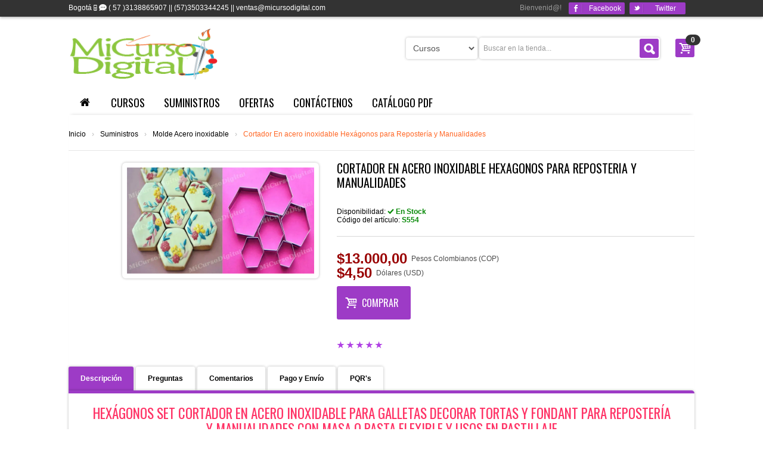

--- FILE ---
content_type: text/html; charset=utf-8
request_url: https://www.micursodigital.com/molde-acero-inoxidable-s-15/cortador-en-acero-inoxidable-hexagonos-para-reposteria-y-manualidades/554
body_size: 10714
content:
<!DOCTYPE html>
<html lang="es">
<head>
  <meta charset="utf-8" />
  <meta http-equiv="X-UA-Compatible" content="IE=edge" />
  <title>MOLDE CORTADOR DE GALLETAS FÚTBOL HEXÁGONO UTENSILIO PARA REPOSTERÍA</title>
  <meta name="description" content="Molde cortador de galletas fútbol Hexágono utensilio para repostería y manualidades,Cortador En Acero Inoxidable fHexágonos para pasta fría" />
  <meta name="keywords" content="Cortador de hexagono, molde Corte heen Porcelanicron,  figuras geometrica para fondant, utensilio reposteria, molde para decoracion de tortas" />
  <meta name="viewport" content="width=device-width, initial-scale=1" />
  <meta name="author" content="MiCursoDigital" />
  <!-- Icons -->
  <link rel="shortcut icon" href="https://www.micursodigital.com/favicon.png" />
  <link rel="icon" href="https://www.micursodigital.com/favicon.ico" type="image/x-icon" />
  <!-- Apple Touch Icons -->
  <link rel="apple-touch-icon" href="https://www.micursodigital.com/apple-touch-icon.png" />
  <link rel="apple-touch-icon" sizes="57x57" href="https://www.micursodigital.com/apple-touch-icon-57x57.png" />
  <link rel="apple-touch-icon" sizes="72x72" href="https://www.micursodigital.com/apple-touch-icon-72x72.png" />
  <link rel="apple-touch-icon" sizes="114x114" href="https://www.micursodigital.com/apple-touch-icon-114x114.png" />
  <link rel="apple-touch-icon" sizes="144x144" href="https://www.micursodigital.com/apple-touch-icon-144x144.png" />
  <link rel="apple-touch-icon" sizes="60x60" href="https://www.micursodigital.com/apple-touch-icon-60x60.png" />
  <link rel="apple-touch-icon" sizes="120x120" href="https://www.micursodigital.com/apple-touch-icon-120x120.png" />
  <link rel="apple-touch-icon" sizes="76x76" href="https://www.micursodigital.com/apple-touch-icon-76x76.png" />
  <link rel="apple-touch-icon" sizes="152x152" href="https://www.micursodigital.com/apple-touch-icon-152x152.png" />
  <!-- Windows 8 Tile Icons -->
  <meta name="msapplication-square70x70logo" content="smalltile.png" />
  <meta name="msapplication-square150x150logo" content="mediumtile.png" />
  <meta name="msapplication-wide310x150logo" content="widetile.png" />
  <meta name="msapplication-square310x310logo" content="largetile.png" />
  <!-- Icons -->
  <!-- Twitter Cards --> <!-- photo --><meta name="twitter:card" content="photo" /> <meta name="twitter:site" content="@MiCursoDigital" /> <meta name="twitter:title" content="MOLDE CORTADOR DE GALLETAS FÚTBOL HEXÁGONO UTENSILIO PARA REPOSTERÍA" /> <meta name="twitter:image" content="https://i.postimg.cc/NMKZs5cN/cortador-metal-hexagonos-galletas-torta.jpg" /> <meta name="twitter:url" content="https://www.micursodigital.com/molde-acero-inoxidable-s-15/cortador-en-acero-inoxidable-hexagonos-para-reposteria-y-manualidades/554" /><!-- photo --> <!-- product --> <!-- <meta name="twitter:card" content="product" /> <meta name="twitter:site" content="@MiCursoDigital" /> <meta name="twitter:creator" content="@MiCursoDigital" /> <meta name="twitter:title" content="MOLDE CORTADOR DE GALLETAS FÚTBOL HEXÁGONO UTENSILIO PARA REPOSTERÍA" /> <meta name="twitter:description" content="Molde cortador de galletas fútbol Hexágono utensilio para repostería y manualidades,Cortador En Acero Inoxidable fHexágonos para pasta fría" /> <meta name="twitter:image:src" content="https://i.postimg.cc/NMKZs5cN/cortador-metal-hexagonos-galletas-torta.jpg" /> <meta name="twitter:data1" content="$13000 COP" /> <meta name="twitter:label1" content="Precio" /> <meta name="twitter:data2" content="Bogotá - Colombia" /> <meta name="twitter:label2" content="Ubicación" /> <meta name="twitter:domain" content="micursodigital.com" /> --> <!-- product --> <!-- Twitter Cards -->
  <!-- OpenGraph Facebook --> <meta property="og:title" content="Molde cortador de galletas fútbol Hexágono utensilio para repostería y manualidades,Cortador En Acero Inoxidable fHexágonos para pasta fría" /> <meta property="og:type" content="product" /> <meta property="og:url" content="https://www.micursodigital.com/molde-acero-inoxidable-s-15/cortador-en-acero-inoxidable-hexagonos-para-reposteria-y-manualidades/554" /> <meta property="og:image" content="https://i.postimg.cc/NMKZs5cN/cortador-metal-hexagonos-galletas-torta.jpg" /> <meta property="og:site_name" content="WWW.MICURSODIGITAL.COM VÍDEO CURSOS DIGITALES, HERRAMIENTAS Y SUMINISTROS PARA MANUALIDADES" /> <meta property="og:country-name" content="Colombia" /> <meta property="og:price:amount" content="13000" /> <meta property="og:price:currency" content="COP" /> <link href="https://i.postimg.cc/NMKZs5cN/cortador-metal-hexagonos-galletas-torta.jpg" rel="image_src" /> <!-- OpenGraph Facebook -->
  <!-- OpenGraph Google+ --><meta itemprop="description" content="Molde cortador de galletas fútbol Hexágono utensilio para repostería y manualidades,Cortador En Acero Inoxidable fHexágonos para pasta fría" /> <!-- OpenGraph Google+ -->
  <link rel="canonical" href="https://www.micursodigital.com/molde-acero-inoxidable-s-15/cortador-en-acero-inoxidable-hexagonos-para-reposteria-y-manualidades/554" />
  <link href="https://www.micursodigital.com/css/bootstrap.css" rel="stylesheet" />
  <link href="https://www.micursodigital.com/css/flexslider.css" rel="stylesheet" />
  <link href="https://www.micursodigital.com/css/micursodigital.css" rel="stylesheet" />
  <link href="https://www.micursodigital.com/css/socialitejs.css" rel="stylesheet" />
  <link href='//fonts.googleapis.com/css?family=Oswald:400,700' rel="stylesheet" />
  <!--[if IE 9 ]><link href="https://www.micursodigital.com/css/styleie9.css" rel="stylesheet" /> <![endif]-->
  <!--[if lte IE 8 ]> <link href="https://www.micursodigital.com/css/styleie8.css" rel="stylesheet" /><script src="https://www.micursodigital.com/js/html5.js"></script><![endif]-->
  <script src="https://www.micursodigital.com/js/modernizr-2.6.2.min.js"></script>
  <script src="//code.jquery.com/jquery-latest.min.js"></script>
  </head>
<body class="shop">
<!--[if lt IE 8]>
  <p class="browsehappy">Usted está utilizando un navegador <strong>obsoleto</strong>. Por favor <a href="//browsehappy.com/">actualice su navegador</a> para mejorar su experiencia.</p>
<![endif]-->
<div id="wrap">
  <div id="right_toolbar" class="hidden-phone hidden-tablet">
    <div id="back-top"> <a href="#top"><i class="icon-up-2"></i></a> </div>
  </div>
  <!-- HEADER -->
  <!-- Christmas
<canvas id='snow'></canvas>
<style type="text/css">canvas {position: absolute; top: 0; left: 0; }</style>
<script src="https://www.micursodigital.com/js/christmas.js"></script>
Christmas -->
	  <div id="topline">
	    <div class="container">
	      <div class="wrapper_w">
	        <div class="pull-left">
	          <div class="phone"><span>Bogotá <i class="icon-mobile-alt"></i> <i class="icon-chat" title="Whatsapp"></i></span> <span>( 57 )3138865907 || (57)3503344245
 || ventas@micursodigital.com</span></div>
	        </div>
	        <div class="pull-right">
	          <div class="alignright"><span class="hidden-phone">Bienvenid@! &nbsp;&nbsp;</span>
	            <div class="login_social hidden-phone">
	              <a href="https://www.facebook.com/micursodigital" class="button_small" target="_blank">
	                <i class="icon-facebook"></i>
	                <span>Facebook</span>
	              </a>
	              <a href="https://twitter.com/MiCursoDigital" class="button_small" target="_blank">
	                <i class="icon-twitter-bird"></i>
	                <span> Twitter</span>
	              </a>
	            </div>
	          </div>
	        </div>
	      </div>
	    </div>
	  </div>
	  <div id="header">
	    <div id="spy" class="visible-desktop">
	      <div class="container">
	        <div class="row">
	          <div class="span12">
	            <nav></nav>
	          </div>
	          <div class="spy-left">
	            <div class="spy_logo"> <a href="https://www.micursodigital.com/" class="logo_inner"><img src="https://www.micursodigital.com/img/logo.png" alt=""></a></div>
	          </div>
	          <div class="spy-right">
	            <div class="spyshop_search">
	              <form class="form-search" id="form-search-spy" name="search" action="https://www.micursodigital.com/search_result.php" method="get">
	                <button type="submit" class="btn searchNav" onclick="document.getElementById('form-search').submit()"><i class="icon-search-2 icon-large"></i></button>
	                <input type="text" class="searchNav search-query" name="keywords" value="" placeholder="Buscar aqui">
	                <select class="span2" id="form-search" name="search_store">
	                  <option value="cursos" >Cursos</option>
	                  <option value="suministros" >Suministros</option>
	                </select>
	              </form>
	            </div>
	            <div class="spyshop"> </div>
	          </div>
	        </div>
	      </div>
	    </div>
	    <div class="container">
	      <div class="wrapper_w">
	        <div id="logo"> <a href="https://www.micursodigital.com/" class="logo_inner"><img src="https://www.micursodigital.com/img/logo.png" width="250" height="85" alt=""></a> </div>
	        <div class="pull-right padding-1" id="cart">
	          <div class="shoppingcart">
	            <div class="fadelink"><span class="pull-right"> <a href="https://www.micursodigital.com/shopping_cart.php" class="btn"><i class="icon-basket icon-large"></i></a> </span><span id="total_pds" class="badge badge-inverse">0</span>
	              <div class="shopping_cart_mini hidden-phone hidden-tablet">
	              		                <div class="inner-wrapper">No hay productos en tu cesta.</div>
	                	              </div>
	            </div>
	          </div>
	        </div>
	        <div class="pull-right padding-1">
	          <div class="form-search-wrapper">
	            <div id="search">
	              <form class="form-search" id="form-search-w" name="search" action="https://www.micursodigital.com/search_result.php" method="get">
	                <select class="form-control" name="search_store">
	                  <option value="cursos" >Cursos</option>
	                  <option value="suministros" >Suministros</option>
	                </select>
	                <input type="text" class="search-query" name="keywords" placeholder="Buscar en la tienda..." value="">
	                <button type="submit" class="btn" onClick="document.getElementById('form-search-w').submit()"><i class="icon-search-2 icon-large"></i></button>
	              </form>
	            </div>
	          </div>
	        </div>
	      </div>
	      <div class="row">
	        <div class="span12">
	          <!--MENU MOBILE--> 
	          <nav>
	            <ul class="nav nav-list">
	              <li class="nav-header"> <a href="#level0" title="" data-toggle="collapse" class="collapsed"><i class="icon-th"></i>&nbsp;&nbsp;MENU<i class="icon-up pull-right"></i><i class="icon-down pull-right"></i> </a>
	                <ul class="collapse in" id="level0" >
	                  <li> <a href="https://www.micursodigital.com/"> Inicio </a></li>
	                  <li> <a href="https://www.micursodigital.com/products_new/"> Cursos </a> </li>
	                  <li> <a href="https://www.micursodigital.com/supplies_new/"> Suministros </a> </li>
	                  <li> <a href="https://www.micursodigital.com/specials/"> Ofertas </a> </li>
	                  <!-- <li> <a href="https://www.micursodigital.com/blog/"> Blog </a> </li> -->
	                  <li> <a href="https://www.micursodigital.com/contact_us.php"> Contáctenos </a> </li>
	                  <li> <a href="https://www.micursodigital.com/catalogopdf.php"> Catálogo PDF </a> <a class="icon-collapse collapsed" href="#level1" title="" data-toggle="collapse" ><i class="icon-up pull-right"></i><i class="icon-down pull-right"></i></a>
	                    <ul class="collapse in" id="level1">
	                      <li class="level1"> <a href="https://www.micursodigital.com/pdf_courses.php"> <span>Cursos</span> </a> </li>
	                      <li> <a href="https://www.micursodigital.com/pdf_supplies.php"> <span>Suministros</span> </a> </li>
	                    </ul>
	                  </li>
	                </ul>
	              </li>
	            </ul>
	          </nav>
	          <!--MENU MOBILE--> 
	          <!--MENU-->
	          <nav>
	            <ul class="menu" id="nav">
	              <li class="menu_home_link"><a href="https://www.micursodigital.com/"><i class="icon-home"></i></a></li>
	              <li> <a href="https://www.micursodigital.com/products_new/">Cursos</a> </li>
	              <li> <a href="https://www.micursodigital.com/supplies_new/">Suministros </a> </li>
	              <li> <a href="https://www.micursodigital.com/specials/">Ofertas</a> </li>
	              <li> <a href="https://www.micursodigital.com/contact_us.php">Contáctenos</a> </li>
	              <li class="dropdown"> <a href="https://www.micursodigital.com/catalogopdf.php">Catálogo PDF</a>
	                <ul class="level0 one-column">
	                  <li>
	                    <ul class="shadow">
	                      <li class="list_column">
	                        <ul class="list_in_column">
	                          <li class="level1"> <a href="https://www.micursodigital.com/pdf_courses.php"> <span>PDF Cursos</span> </a> </li>
	                          <li class="level1"> <a href="https://www.micursodigital.com/pdf_supplies.php"> <span>PDF Suministros</span> </a> </li>
	                        </ul>
	                      </li>
	                    </ul>
	                  </li>
	                </ul>
	              </li>
	            </ul>
	          </nav>
	          <!--MENU--> 
	        </div>
	      </div>
	    </div>
	  </div>  <!-- HEADER -->
  <!--CONTENT-->
  <section id="content" itemscope itemtype="//schema.org/Product">
    <div class="container top">
      <div class="content_top">
        <div class="wrapper_w">
          <div class="pull-left" itemscope itemtype="//schema.org/WebPage">
            <div class="breadcrumbs" itemprop="breadcrumb">
              <a href="https://www.micursodigital.com/">Inicio</a> <span>&#8250;</span>
                            <a href="https://www.micursodigital.com/supplies_new/">Suministros</a> <span>&#8250;</span>
                            <a href="https://www.micursodigital.com/molde-acero-inoxidable/s15">Molde Acero inoxidable</a> <span>&#8250;</span>
              <a href="https://www.micursodigital.com/molde-acero-inoxidable-s-15/cortador-en-acero-inoxidable-hexagonos-para-reposteria-y-manualidades/554">Cortador En acero inoxidable Hexágonos para Repostería y Manualidades</a>
            </div>
          </div>
        </div>
      </div>
      <div class="product-box">
        <div class="row">
          <div class="span5">
            <div class="product-img-box noselect">
              <div class="row">
                <div class="span1">
                                  </div>
                <div class="span4">
                  <div id="zoom-big-image" class="elevate-zoom fancybox">
                    <img itemprop="image" src="https://i.postimg.cc/NMKZs5cN/cortador-metal-hexagonos-galletas-torta.jpg" alt="Cortador En acero inoxidable Hexágonos para Repostería y Manualidades" data-zoom-image="https://i.postimg.cc/NMKZs5cN/cortador-metal-hexagonos-galletas-torta.jpg" class="elevatezoom" />
                  </div>
                </div>
              </div>
            </div>
          </div>
          <div class="span7">
            <div class="product-shop">
              <div class="product_info_left">
                <div class="product-name">
                  <h1 itemprop="name">Cortador En acero inoxidable Hexágonos para Repostería y Manualidades</h1>
                  <meta itemprop="url" content="https://www.micursodigital.com/molde-acero-inoxidable-s-15/cortador-en-acero-inoxidable-hexagonos-para-reposteria-y-manualidades/554">
                </div>
                <p class="availability in-stock">
                  <span>Disponibilidad: <strong><i class="icon-ok"></i> En Stock</strong></span>
                  <br>
                  <span>Código del artículo: <strong itemprop="sku">S554</strong></span>
                  <meta itemprop="productID" content="554">
                  <br>
                                                    </p>
                <!-- PRECIO -->
                                  <div class="price-box" itemprop="offers" itemscope itemtype="//schema.org/Offer">
                    <!-- PRICE COP -->
                                        <span class="special-price">
                      <span class="price" itemprop="price">$13.000,00</span>
                      <meta itemprop="priceCurrency" content="COP" />
                      <link itemprop="availability" href="//schema.org/InStock" />
                    </span>
                    <span class="txt_currency">Pesos Colombianos (COP)</span>
                    <br>
                                        <!-- PRICE USD -->
                                        <span class="special-price">
                      <span class="price" itemprop="price">$4,50</span>
                      <meta itemprop="priceCurrency" content="COP" />
                      <link itemprop="availability" href="//schema.org/InStock" />
                    </span>
                    <span class="txt_currency">Dólares (USD)</span>
                    <br>
                                      </div>
                  <!--  -->
                  <div class="add-to-cart">
                    <form id="form_add_to_cart" action="https://www.micursodigital.com/shopping_cart.php" method="POST">
                      <input type="hidden" id="purshase" name="purshase" value="1">
                      <input type="hidden" id="article" name="article" value="Cortador En acero inoxidable Hexágonos para Repostería y Manualidades">
                      <input type="hidden" id="articleID" name="articleID" value="554">
                      <input type="hidden" id="articleImg" name="articleImg" value="https://i.postimg.cc/NMKZs5cN/cortador-metal-hexagonos-galletas-torta.jpg">
                      <input type="hidden" id="store" name="store" value="2">
                      <input type="hidden" id="url" name="url" value="https://www.micursodigital.com/molde-acero-inoxidable-s-15/cortador-en-acero-inoxidable-hexagonos-para-reposteria-y-manualidades/554">
                                            <input type="hidden" id="price" name="price" value="13000.0000">
                                            <input type="hidden" id="priceusd" name="priceusd" value="4.50">
                      <input type="hidden" id="qty" name="qty" value="1">
                                              <input type="hidden" id="weight" name="weight" value="0.10">
                                              <button class="button btn-cart" title="Comprar" type="button" onclick="document.getElementById('form_add_to_cart').submit()"><i class="icon-basket"></i>COMPRAR</button>
                      <!-- PayPal -->
                                            <!-- eof PayPal -->
                    </form>
                  </div>
                  <!-- <div class="add-to-links">
                    <ul class="social-buttons">
                      <li><a href="//twitter.com/share?text=MOLDE CORTADOR DE GALLETAS FÚTBOL HEXÁGONO UTENSILIO PARA REPOSTERÍA" class="socialite twitter-share" data-text="MOLDE CORTADOR DE GALLETAS FÚTBOL HEXÁGONO UTENSILIO PARA REPOSTERÍA" data-via="MiCursoDigital" data-url="https://www.micursodigital.com/molde-acero-inoxidable-s-15/cortador-en-acero-inoxidable-hexagonos-para-reposteria-y-manualidades/554" data-count="vertical" rel="nofollow" target="_blank"><span class="vhidden">Twittear</span></a></li>
                      <li><a href="//www.facebook.com/sharer.php?u=https://www.micursodigital.com/molde-acero-inoxidable-s-15/cortador-en-acero-inoxidable-hexagonos-para-reposteria-y-manualidades/554" class="socialite facebook-like" data-href="https://www.micursodigital.com/molde-acero-inoxidable-s-15/cortador-en-acero-inoxidable-hexagonos-para-reposteria-y-manualidades/554" data-send="false" data-layout="box_count" data-width="60" data-show-faces="false" rel="nofollow" target="_blank"><span class="vhidden">Compartir en Facebook</span></a></li>
                    </ul>
                  </div> -->
                                <!-- EOF PRECIO -->
                <div class="rating">
                  <strong>
                    <a href="#"><i class="icon-star"></i></a>
                    <a href="#"><i class="icon-star"></i></a>
                    <a href="#"><i class="icon-star"></i></a>
                    <a href="#"><i class="icon-star"></i></a>
                    <a href="#"><i class="icon-star"></i></a>
                  </strong>
                </div>
              </div>
            </div>
          </div>
        </div>
      </div>
      <br>
      <br>
      <div class="row">
        <div class="span12">
          <ul class="nav-tabs contentTab">
            <li class="active"><a href="#tab1">Descripción</a></li>
            <li><a href="#tab2">Preguntas</a></li>
            <li><a href="#tab3">Comentarios</a></li>
            <li><a href="#tab4">Pago y Envío</a></li>
            <li><a href="#tab5">PQR's</a></li>
          </ul>
          <div class="tab-content">
            <!-- START PRODUCT DESCRIPTION -->
            <div class="tab-pane active" id="tab1">
              <div class="box-collateral box-description" itemprop="description">
                <div class="std"><h2 style="text-align:center"><span style="color:rgb(255, 51, 102)">Hex&aacute;gonos&nbsp;Set Cortador En acero inoxidable para galletas decorar tortas y fondant para Reposter&iacute;a y&nbsp;Manualidades con Masa o Pasta Flexible y usos en Pastillaje</span></h2>

<p>&nbsp;</p>

<p style="text-align:center"><span style="color:#000000"><span style="font-size:18px">Incluye&nbsp;6&nbsp;Unidades</span></span></p>

<h2 style="text-align:center"><span style="font-size:14px">Medidas:&nbsp;10.cm, 8.5 cm, 7.5 cm, 6.5 cm, 5.5 cm y 4.5 cm</span></h2>

<p>&nbsp;</p>

<p style="text-align:center"><img alt="Cortador en acero para reposteria y galletas fútbol hexágonos" src="https://i.postimg.cc/4dcw2tZ9/cortador-hexagonos-pastel.jpg" style="height:1000px; opacity:0.9; text-align:center; width:780px" /></p>

<p style="text-align:center"><img alt="Cortador de figura geométrica hexágonos para pastel tortas y galletas y manualidades" src="https://i.postimg.cc/PxbY8MTN/cortador-metal-futbol-tortas.jpg" style="height:1000px; width:780px" /><img alt="Molde cortador de galletas futbol Hexagono utensilio para repostería y manualidades" src="https://i.postimg.cc/NMKZs5cN/cortador-metal-hexagonos-galletas-torta.jpg" style="font-size:14px; opacity:0.9" /></p>
</div>
              </div>
            </div>
            <!-- END PRODUCT DESCRIPTION -->
            <!-- START PRODUCT QUESTIONS -->
            <div class="tab-pane" id="tab2">
              <div class="box-collateral box-tags">
                <!-- START WRITE QUESTIONS -->
                <div class="form-add" id="contain_asq_a_question">
                  <div id="res_question" class="hidden"></div>
                  <form action="" method="post" id="asq_a_question" data-parsley-validate>
                    <fieldset>
                      <ul class="form-list">
                        <li>
                          <label for="nombre" class="required">Nombre: <em>*</em></label>
                          <div class="input-box">
                            <input type="text" name="nombre" id="nombre" class="input-text required-entry input-xlarge" placeholder="John Doe" required>
                          </div>
                        </li>
                        <li>
                          <label for="email" class="required">Correo electrónico: <em>*</em></label>
                          <div class="input-box">
                            <input type="email" name="email" data-parsley-trigger="change" data-parsley-type="email" id="email" class="input-text required-entry input-xlarge" placeholder="john@doe.com" required>
                          </div>
                        </li>
                        <li>
                          <label for="ubicacion" class="required">Ubicación: <em>*</em></label>
                          <div class="input-box">
                            <input type="text" name="ubicacion" id="ubicacion" class="input-text required-entry input-xlarge" placeholder="Ciudad - País" data-parsley-trigger="change" required>
                          </div>
                        </li>
                        <li>
                          <label for="pregunta" class="required">Pregunta: <em>*</em></label>
                          <div class="input-box">
                            <textarea name="question" id="pregunta" cols="5" rows="3" class="required-entry input-xxlarge" data-parsley-minlength="20" required></textarea>
                          </div>
                        </li>
                      </ul>
                    </fieldset>
                    <div class="buttons-set">
                      <input type="hidden" name="pubid" id="pubid" value="554">
                      <input type="hidden" name="enviar" id="enviar" value="1">
                      <button name="enviarPregunta" id="enviarPregunta" type="submit" title="Enviar pregunta" class="button pull-left">Enviar pregunta</button>
                    </div>
                  </form>
                </div>
                <div class="line"></div>
                <!-- END WRITE QUESTIONS -->
                <!-- START QUESTIONS & ANSWERS -->
                                <div class="line1"></div>
                <!-- END QUESTIONS & ANSWERS -->
              </div>
            </div>
            <!-- END PRODUCT QUESTIONS -->
            <!-- START PRODUCT REVIEWS -->
            <div class="tab-pane" id="tab3">
              <div class="box-collateral box-reviews" id="customer-reviews">
                <!-- START WRITE REVIEWS -->
                <div class="form-add">
                  <h3>¡Comparte Tus Experiencias sobre el artículo!</h3>
                  <div id="res_review" class="hidden"></div>
                  <form action="" method="post" id="review-form" data-parsley-validate>
                    <fieldset>
                      <ul class="form-list">
                        <li>
                          <label for="nombreComentario" class="required">Nombre: <em>*</em></label>
                          <div class="input-box">
                            <input type="text" name="nombreComentario" id="nombreComentario" class="input-text required-entry input-xlarge" placeholder="John Doe" required>
                          </div>
                        </li>
                        <li>
                          <label for="emailComentario" class="required">Correo electrónico: <em>*</em></label>
                          <div class="input-box">
                            <input type="email" name="emailComentario"  data-parsley-trigger="change" data-parsley-type="email" id="emailComentario" class="input-text required-entry input-xlarge" placeholder="john@doe.com" required>
                          </div>
                        </li>
                        <li>
                          <label for="comentario" class="required">Comentario <small>(Comparte tu experiencia del uso de este curso/producto con otros clientes)</small>: <em>*</em></label>
                          <div class="input-box">
                            <textarea name="comentario" id="comentario" cols="5" rows="3" class="required-entry input-xxlarge" data-parsley-minlength="20" required></textarea>
                          </div>
                        </li>
                      </ul>
                    </fieldset>
                    <div class="buttons-set">
                      <input type="hidden" name="comentarioPubId" id="comentarioPubId" value="554">
                      <input type="hidden" name="enviarComentario" id="enviarComentario" value="1">
                      <button type="submit" name="btnEnviarComentario" id="btnEnviarComentario" title="Enviar opinión" class="button pull-left">Enviar opinión</button>
                    </div>
                  </form>
                </div>
                <div class="line"></div>
                <!-- END WRITE REVIEW -->
                <!-- START REVIEWS -->
                <div class="review" itemprop="review" itemscope itemtype="//schema.org/Review">
                                  </div>
                <!-- END REVIEWS -->
              </div>
            </div>
            <!-- END PRODUCT REVIEWS -->
            <!-- START PAYMENT & SHIPPING -->
            <div class="tab-pane" id="tab4">
              <h4>Pago:</h4>
              <ul class="styled-list star">
                <li>Consignación / Transferencia Bancaria</li>
                <li>Efectivo</li>
                <li>Giro Postal</li>
                <li>Contrareembolso (Domicilio) Sólo para Bogotá</li>
                <li><img src="https://www.micursodigital.com/img/paymentpaypal.gif" alt="PayPal Tarjeta de Crédito"></li>
              </ul>
              <hr>
              <h4>Envío:</h4>
                            <!-- Físico -->
              <table class="table table-bordered table-hover table-striped">
                <thead>
                  <tr>
                    <th scope="col" class="aligncenter">Tipo</th>
                    <th scope="col" class="aligncenter">Zona</th>
                    <th scope="col" class="aligncenter">Tiempo de Entrega</th>
                  </tr>
                </thead>
                <tbody>
                  <tr>
                    <td>Urbano</td>
                    <td>Colombia, Ciudades Principales</td>
                    <td>1 día laboral</td>
                  </tr>
                  <tr>
                    <td>Urbano / Rural</td>
                    <td>Colombia, Ciudades &amp; municipios intermedios</td>
                    <td>2-3 días laborales</td>
                  </tr>
                  <tr>
                    <td>Correo Certificado Internacional</td>
                    <td>Resto del Mundo</td>
                    <td>8-15 días laborales</td>
                  </tr>
                  <tr>
                    <td>E.M.S</td>
                    <td>Resto del Mundo</td>
                    <td>5-8 días laborales</td>
                  </tr>
                  <tr>
                    <td>Express (DHL/UPS)</td>
                    <td>Resto del Mundo</td>
                    <td>3-5 días laborales</td>
                  </tr>
                </tbody>
              </table>
                          </div>
            <!-- END PAYMENT & SHIPPING -->
            <!-- START PQR's -->
            <div class="tab-pane" id="tab5">
              <div class="box-collateral box-reviews" id="customer-reviews">
                <!-- START FORM PQRs -->
                <div class="form-add">
                  <h3>ATENCIÓN ESTIMADO CLIENTE!</h3>
                  <div>
                    <p>Recuerde que usted también puede generar su PQR a través de nuestra <strong>página web en la opción PQR o a través de nuestras redes sociales Facebook o el canal de WhatsApp.</strong> De igual manera <em>MiCursoDigital</em> le informa que, debido a la actual emergencia sanitaria la CRC a través de la Resolución 5991 de 2020, flexibilizo obligaciones específicas y condiciones para la prestación de diterminados servicios.</p>
                    <p>&nbsp;</p>
                    <p><strong>Finalmente, tenga en cuenta que previo a iniciar cualquier trámite ante la Superintendencia de Industria y Comercio, es necesario agote el proceso de reclamación con nosotros.</strong></p>
                    <p>&nbsp;</p>
                    <p>MICURSODIGITAL, se permite informar que cualquier PQR´S (Petición, Queja, Reclamo o Solicitud de Indemnización) interpuesta por usted frente a la prestación del servicio contratado por nuestra compañía cumple con el trámite dispuesto en la Ley 1369 de 2009 y Resolución CRC 3038 de 2011.</p>
                    <p>&nbsp;</p>
                    <p>Por lo anterior, informamos que la compañía tiene dispuestos los siguientes canales de comunicación e interposición de una PQR´S:</p>
                    <p>&nbsp;</p>
                    <ul class="styled-list star">
                      <li>Línea de atención al cliente: +57 3138865907, ó +57 3106282681</li>
                      <li>Email: micursodigital@gmail.com</li>
                      <li>De manera Verbal, en las oficinas autorizadas</li>
                      <li>Redes: Páginas oficiales <a href="https://www.facebook.com/micursodigital">Facebook</a></li>
                    </ul>
                    <p>Así las cosas, informamos que  MiCursoDigital dará solución a su PQR´S de la manera más inmediata posible y suministrará respuesta formal dentro de los 15 días hábiles siguientes a la fecha de interposición de su reclamación, cumpliendo con el trámite dispuesto en el Artículo 32 de la Ley 1369 de 2009. Recuerde que contra la respuesta final emitida proceden los Recursos de Reposición y en Subsidio el de Apelación ante la Superintendencia de Industria y Comercio, de conformidad con lo establecido en el inciso primero del artículo 32 de la Ley 1369 de 2009 y el artículo 30 y 31, de la Resolución CRC 3038 de 2011.</p>
                    <p>&nbsp;</p>
                    <h4>Para las solicitudes de Indemnización</h4>
                    <p>Sí su reclamación corresponde a una Solicitud de Indemnización, nos permitimos informar que el procedimiento a seguir es el mismo anteriormente señalado, sin embargo, en la respuesta suministrada por la compañía se informará en el Resuelve sí su solicitud de indemnización fue aprobada y el monto a reconocer por parte de MiCursoDigital</p>
                    <hr>
                    <h4 style="text-align:center">Vigilado y Controlado por</h4>
                    <p style="text-align:center"><a href="https://www.sic.gov.co/"><img width="120" src="http://www.micursodigital.com/images/logo-superintendencia.png"></a></p>
                    <hr>
                  </div>
                  <!--
                  <div id="res_pqr" class="hidden"></div>
                  <form action="" method="post" id="review-form" data-parsley-validate>
                    <fieldset>
                      <ul class="form-list">
                        <li>
                          <label for="nombreUserPQR" class="required">Nombre: <em>*</em></label>
                          <div class="input-box">
                            <input type="text" name="nombreUserPQR" id="nombreUserPQR" class="input-text required-entry input-xlarge" placeholder="John Doe" required>
                          </div>
                        </li>
                        <li>
                          <label for="emailUserPQR" class="required">Correo electrónico: <em>*</em></label>
                          <div class="input-box">
                            <input type="email" name="emailUserPQR"  data-parsley-trigger="change" data-parsley-type="email" id="emailUserPQR" class="input-text required-entry input-xlarge" placeholder="john@doe.com" required>
                          </div>
                        </li>
                        <li>
                          <label for="pqr" class="required">Ingresa por favor tu solicitud: <em>*</em></label>
                          <div class="input-box">
                            <textarea name="pqr" id="pqr" cols="5" rows="3" class="required-entry input-xxlarge" data-parsley-minlength="20" required></textarea>
                          </div>
                        </li>
                      </ul>
                    </fieldset>
                    <div class="buttons-set">
                      <input type="hidden" name="pqrPubId" id="pqrPubId" value="554">
                      <input type="hidden" name="enviarPQR" id="enviarPQR" value="1">
                      <button type="submit" name="btnEnviarPQR" id="btnEnviarPQR" title="Enviar PQR" class="button pull-left">Enviar PQR</button>
                    </div>
                  </form>
                </div>
                <div class="line"></div> -->
                <!-- END FORM PQRs -->
              </div>
            </div>
            <!-- END PQR's -->
          </div>
        </div>
      </div>
      <!--  -->
              <div class="promo-box style4">
          <div class="pull-right">
            <button class="btn-large grey" title="Comprar" type="button" onclick="document.getElementById('form_add_to_cart').submit()"><i class="icon-basket"></i>COMPRAR</button>
            <!-- PayPal -->
                        <!-- eof PayPal -->
          </div>
          <h5 class="title">Comprar: Cortador En acero inoxidable Hexágonos para Repostería y Manualidades</h5>
        </div>
            <!--  -->
    </div>
    <!--  -->
    <div class="container">
      <h3 class="padding">otros clientes también han comprado:</h3>
      <div class="carousel es-carousel-wrapper style0">
        <div class="es-carousel">
          <div class="row">
            <div class="product_outer carousel_items">
              <!--  -->
                              <div class="span3 product carousel_item" itemscope itemtype="//schema.org/Product">
                                    <div class="product-image-wrapper onhover animate scale">
                    <a href="https://www.micursodigital.com/molde-acero-inoxidable-s-15/molde-cartas-poker-acero-inoxidable-utensilio-para-reposteria-x4pz/517">
                      <img itemprop="image" src="https://i.postimg.cc/8CknPwWh/cortador-gallletas-poker.jpg" alt="Molde Cartas Poker Acero inoxidable utensilio para repostería x4pz">
                      <img src="https://i.postimg.cc/8CknPwWh/cortador-gallletas-poker.jpg" class="roll_over_img" alt="Molde Cartas Poker Acero inoxidable utensilio para repostería x4pz">
                    </a>
                    <div class="actions_btn">
                      <button class="btn-mini border grey" onclick="location.href='https://www.micursodigital.com/molde-acero-inoxidable-s-15/molde-cartas-poker-acero-inoxidable-utensilio-para-reposteria-x4pz/517';">Ver más</button>
                    </div>
                  </div>
                  <div class="wrapper-hover">
                    <div class="product-name">
                      <a itemprop="url" href="https://www.micursodigital.com/molde-acero-inoxidable-s-15/molde-cartas-poker-acero-inoxidable-utensilio-para-reposteria-x4pz/517">
                        <span itemprop="name">Molde Cartas Poker Acero inoxidable utensilio para repostería x4pz</span>
                      </a>
                    </div>
                    <div class="wrapper">
                      <span class="sort-rating hidden">10</span>
                      <div class="product-tocart">
                        <a href="https://www.micursodigital.com/molde-acero-inoxidable-s-15/molde-cartas-poker-acero-inoxidable-utensilio-para-reposteria-x4pz/517"><i class="icon-basket"></i></a>
                      </div>
                      <div class="product-price" itemprop="offers" itemscope itemtype="//schema.org/Offer">
                                                $<span class="new sort-price" itemprop="price">8.900,00</span>
                                                <meta itemprop="priceCurrency" content="COP" />
                        <link itemprop="availability" href="//schema.org/InStock" />
                      </div>
                    </div>
                  </div>
                </div>
                <div class="preview hidden-tablet hidden-phone">
                                    <div class="wrapper">
                    <div class="col-2">
                      <div class="big_image">
                        <a href="https://www.micursodigital.com/molde-acero-inoxidable-s-15/molde-cartas-poker-acero-inoxidable-utensilio-para-reposteria-x4pz/517">
                          <img src="https://i.postimg.cc/8CknPwWh/cortador-gallletas-poker.jpg"  alt="Molde Cartas Poker Acero inoxidable utensilio para repostería x4pz" />
                        </a>
                        <div class="actions_btn">
                          <button class="btn-mini border grey" onclick="location.href='https://www.micursodigital.com/molde-acero-inoxidable-s-15/molde-cartas-poker-acero-inoxidable-utensilio-para-reposteria-x4pz/517';">Ver más</button>
                        </div>
                      </div>
                      <div class="wrapper-hover">
                        <div class="product-name">
                          <a href="https://www.micursodigital.com/molde-acero-inoxidable-s-15/molde-cartas-poker-acero-inoxidable-utensilio-para-reposteria-x4pz/517">Molde Cartas Poker Acero inoxidable utensilio para repostería x4pz</a>
                        </div>
                        <div class="wrapper">
                          <span class="sort-rating hidden">10</span>
                          <div class="product-tocart">
                            <a href="https://www.micursodigital.com/molde-acero-inoxidable-s-15/molde-cartas-poker-acero-inoxidable-utensilio-para-reposteria-x4pz/517"><i class="icon-basket"></i></a>
                          </div>
                          <div class="product-price">
                                                      $<span class="new sort-price">8.900,00</span>
                                                    </div>
                        </div>
                        <div class="product-link">
                          <a href="https://www.micursodigital.com/molde-acero-inoxidable-s-15/molde-cartas-poker-acero-inoxidable-utensilio-para-reposteria-x4pz/517">Ver más</a>
                        </div>
                        <div class="rating">
                          <strong>
                            <a href="#"><i class="icon-star"></i></a>
                            <a href="#"><i class="icon-star"></i></a>
                            <a href="#"><i class="icon-star"></i></a>
                            <a href="#"><i class="icon-star"></i></a>
                            <a href="#"><i class="icon-star"></i></a>
                          </strong>
                        </div>
                      </div>
                    </div>
                  </div>
                </div>
                              <div class="span3 product carousel_item" itemscope itemtype="//schema.org/Product">
                                    <div class="product-image-wrapper onhover animate scale">
                    <a href="https://www.micursodigital.com/molde-acero-inoxidable-s-15/molde-cortador-de-labios-o-bocas-para-galletas-y-decoracion-fondant/1012">
                      <img itemprop="image" src="https://i.postimg.cc/zvKDVpMB/Molde-cortador-de-labios.jpg" alt="Molde cortador de labios o bocas para galletas y decoración fondant">
                      <img src="https://i.postimg.cc/zvKDVpMB/Molde-cortador-de-labios.jpg" class="roll_over_img" alt="Molde cortador de labios o bocas para galletas y decoración fondant">
                    </a>
                    <div class="actions_btn">
                      <button class="btn-mini border grey" onclick="location.href='https://www.micursodigital.com/molde-acero-inoxidable-s-15/molde-cortador-de-labios-o-bocas-para-galletas-y-decoracion-fondant/1012';">Ver más</button>
                    </div>
                  </div>
                  <div class="wrapper-hover">
                    <div class="product-name">
                      <a itemprop="url" href="https://www.micursodigital.com/molde-acero-inoxidable-s-15/molde-cortador-de-labios-o-bocas-para-galletas-y-decoracion-fondant/1012">
                        <span itemprop="name">Molde cortador de labios o bocas para galletas y decoración fondant</span>
                      </a>
                    </div>
                    <div class="wrapper">
                      <span class="sort-rating hidden">10</span>
                      <div class="product-tocart">
                        <a href="https://www.micursodigital.com/molde-acero-inoxidable-s-15/molde-cortador-de-labios-o-bocas-para-galletas-y-decoracion-fondant/1012"><i class="icon-basket"></i></a>
                      </div>
                      <div class="product-price" itemprop="offers" itemscope itemtype="//schema.org/Offer">
                                                $<span class="new sort-price" itemprop="price">3.000,00</span>
                                                <meta itemprop="priceCurrency" content="COP" />
                        <link itemprop="availability" href="//schema.org/InStock" />
                      </div>
                    </div>
                  </div>
                </div>
                <div class="preview hidden-tablet hidden-phone">
                                    <div class="wrapper">
                    <div class="col-2">
                      <div class="big_image">
                        <a href="https://www.micursodigital.com/molde-acero-inoxidable-s-15/molde-cortador-de-labios-o-bocas-para-galletas-y-decoracion-fondant/1012">
                          <img src="https://i.postimg.cc/zvKDVpMB/Molde-cortador-de-labios.jpg"  alt="Molde cortador de labios o bocas para galletas y decoración fondant" />
                        </a>
                        <div class="actions_btn">
                          <button class="btn-mini border grey" onclick="location.href='https://www.micursodigital.com/molde-acero-inoxidable-s-15/molde-cortador-de-labios-o-bocas-para-galletas-y-decoracion-fondant/1012';">Ver más</button>
                        </div>
                      </div>
                      <div class="wrapper-hover">
                        <div class="product-name">
                          <a href="https://www.micursodigital.com/molde-acero-inoxidable-s-15/molde-cortador-de-labios-o-bocas-para-galletas-y-decoracion-fondant/1012">Molde cortador de labios o bocas para galletas y decoración fondant</a>
                        </div>
                        <div class="wrapper">
                          <span class="sort-rating hidden">10</span>
                          <div class="product-tocart">
                            <a href="https://www.micursodigital.com/molde-acero-inoxidable-s-15/molde-cortador-de-labios-o-bocas-para-galletas-y-decoracion-fondant/1012"><i class="icon-basket"></i></a>
                          </div>
                          <div class="product-price">
                                                      $<span class="new sort-price">3.000,00</span>
                                                    </div>
                        </div>
                        <div class="product-link">
                          <a href="https://www.micursodigital.com/molde-acero-inoxidable-s-15/molde-cortador-de-labios-o-bocas-para-galletas-y-decoracion-fondant/1012">Ver más</a>
                        </div>
                        <div class="rating">
                          <strong>
                            <a href="#"><i class="icon-star"></i></a>
                            <a href="#"><i class="icon-star"></i></a>
                            <a href="#"><i class="icon-star"></i></a>
                            <a href="#"><i class="icon-star"></i></a>
                            <a href="#"><i class="icon-star"></i></a>
                          </strong>
                        </div>
                      </div>
                    </div>
                  </div>
                </div>
                              <div class="span3 product carousel_item" itemscope itemtype="//schema.org/Product">
                                    <div class="product-image-wrapper onhover animate scale">
                    <a href="https://www.micursodigital.com/molde-acero-inoxidable-s-15/molde-cortador-de-galleta-batman-acero-inoxidable-utensilio-reposteria/516">
                      <img itemprop="image" src="https://i.postimg.cc/tTxdXVrF/cortador-metal-galletas-alimentos.jpg" alt="Molde Cortador de galleta Batman Acero inoxidable utensilio repostería">
                      <img src="https://i.postimg.cc/tTxdXVrF/cortador-metal-galletas-alimentos.jpg" class="roll_over_img" alt="Molde Cortador de galleta Batman Acero inoxidable utensilio repostería">
                    </a>
                    <div class="actions_btn">
                      <button class="btn-mini border grey" onclick="location.href='https://www.micursodigital.com/molde-acero-inoxidable-s-15/molde-cortador-de-galleta-batman-acero-inoxidable-utensilio-reposteria/516';">Ver más</button>
                    </div>
                  </div>
                  <div class="wrapper-hover">
                    <div class="product-name">
                      <a itemprop="url" href="https://www.micursodigital.com/molde-acero-inoxidable-s-15/molde-cortador-de-galleta-batman-acero-inoxidable-utensilio-reposteria/516">
                        <span itemprop="name">Molde Cortador de galleta Batman Acero inoxidable utensilio repostería</span>
                      </a>
                    </div>
                    <div class="wrapper">
                      <span class="sort-rating hidden">10</span>
                      <div class="product-tocart">
                        <a href="https://www.micursodigital.com/molde-acero-inoxidable-s-15/molde-cortador-de-galleta-batman-acero-inoxidable-utensilio-reposteria/516"><i class="icon-basket"></i></a>
                      </div>
                      <div class="product-price" itemprop="offers" itemscope itemtype="//schema.org/Offer">
                                                $<span class="new sort-price" itemprop="price">8.500,00</span>
                                                <meta itemprop="priceCurrency" content="COP" />
                        <link itemprop="availability" href="//schema.org/InStock" />
                      </div>
                    </div>
                  </div>
                </div>
                <div class="preview hidden-tablet hidden-phone">
                                    <div class="wrapper">
                    <div class="col-2">
                      <div class="big_image">
                        <a href="https://www.micursodigital.com/molde-acero-inoxidable-s-15/molde-cortador-de-galleta-batman-acero-inoxidable-utensilio-reposteria/516">
                          <img src="https://i.postimg.cc/tTxdXVrF/cortador-metal-galletas-alimentos.jpg"  alt="Molde Cortador de galleta Batman Acero inoxidable utensilio repostería" />
                        </a>
                        <div class="actions_btn">
                          <button class="btn-mini border grey" onclick="location.href='https://www.micursodigital.com/molde-acero-inoxidable-s-15/molde-cortador-de-galleta-batman-acero-inoxidable-utensilio-reposteria/516';">Ver más</button>
                        </div>
                      </div>
                      <div class="wrapper-hover">
                        <div class="product-name">
                          <a href="https://www.micursodigital.com/molde-acero-inoxidable-s-15/molde-cortador-de-galleta-batman-acero-inoxidable-utensilio-reposteria/516">Molde Cortador de galleta Batman Acero inoxidable utensilio repostería</a>
                        </div>
                        <div class="wrapper">
                          <span class="sort-rating hidden">10</span>
                          <div class="product-tocart">
                            <a href="https://www.micursodigital.com/molde-acero-inoxidable-s-15/molde-cortador-de-galleta-batman-acero-inoxidable-utensilio-reposteria/516"><i class="icon-basket"></i></a>
                          </div>
                          <div class="product-price">
                                                      $<span class="new sort-price">8.500,00</span>
                                                    </div>
                        </div>
                        <div class="product-link">
                          <a href="https://www.micursodigital.com/molde-acero-inoxidable-s-15/molde-cortador-de-galleta-batman-acero-inoxidable-utensilio-reposteria/516">Ver más</a>
                        </div>
                        <div class="rating">
                          <strong>
                            <a href="#"><i class="icon-star"></i></a>
                            <a href="#"><i class="icon-star"></i></a>
                            <a href="#"><i class="icon-star"></i></a>
                            <a href="#"><i class="icon-star"></i></a>
                            <a href="#"><i class="icon-star"></i></a>
                          </strong>
                        </div>
                      </div>
                    </div>
                  </div>
                </div>
                              <div class="span3 product carousel_item" itemscope itemtype="//schema.org/Product">
                                    <div class="product-image-wrapper onhover animate scale">
                    <a href="https://www.micursodigital.com/molde-acero-inoxidable-s-15/oferta-set-12-cortador-moldes-en-acero-inoxidable-de-bigotes-y-corbata/566">
                      <img itemprop="image" src="https://i.postimg.cc/9FF6KZYn/Cortador-molde-mostacho-bigote-papa.jpg" alt="Oferta Set 12 cortador Moldes En Acero Inoxidable de bigotes y corbata">
                      <img src="https://i.postimg.cc/9FF6KZYn/Cortador-molde-mostacho-bigote-papa.jpg" class="roll_over_img" alt="Oferta Set 12 cortador Moldes En Acero Inoxidable de bigotes y corbata">
                    </a>
                    <div class="actions_btn">
                      <button class="btn-mini border grey" onclick="location.href='https://www.micursodigital.com/molde-acero-inoxidable-s-15/oferta-set-12-cortador-moldes-en-acero-inoxidable-de-bigotes-y-corbata/566';">Ver más</button>
                    </div>
                  </div>
                  <div class="wrapper-hover">
                    <div class="product-name">
                      <a itemprop="url" href="https://www.micursodigital.com/molde-acero-inoxidable-s-15/oferta-set-12-cortador-moldes-en-acero-inoxidable-de-bigotes-y-corbata/566">
                        <span itemprop="name">Oferta Set 12 cortador Moldes En Acero Inoxidable de bigotes y corbata</span>
                      </a>
                    </div>
                    <div class="wrapper">
                      <span class="sort-rating hidden">10</span>
                      <div class="product-tocart">
                        <a href="https://www.micursodigital.com/molde-acero-inoxidable-s-15/oferta-set-12-cortador-moldes-en-acero-inoxidable-de-bigotes-y-corbata/566"><i class="icon-basket"></i></a>
                      </div>
                      <div class="product-price" itemprop="offers" itemscope itemtype="//schema.org/Offer">
                                                $<span class="new sort-price" itemprop="price">15.000,00</span>
                                                <meta itemprop="priceCurrency" content="COP" />
                        <link itemprop="availability" href="//schema.org/InStock" />
                      </div>
                    </div>
                  </div>
                </div>
                <div class="preview hidden-tablet hidden-phone">
                                    <div class="wrapper">
                    <div class="col-2">
                      <div class="big_image">
                        <a href="https://www.micursodigital.com/molde-acero-inoxidable-s-15/oferta-set-12-cortador-moldes-en-acero-inoxidable-de-bigotes-y-corbata/566">
                          <img src="https://i.postimg.cc/9FF6KZYn/Cortador-molde-mostacho-bigote-papa.jpg"  alt="Oferta Set 12 cortador Moldes En Acero Inoxidable de bigotes y corbata" />
                        </a>
                        <div class="actions_btn">
                          <button class="btn-mini border grey" onclick="location.href='https://www.micursodigital.com/molde-acero-inoxidable-s-15/oferta-set-12-cortador-moldes-en-acero-inoxidable-de-bigotes-y-corbata/566';">Ver más</button>
                        </div>
                      </div>
                      <div class="wrapper-hover">
                        <div class="product-name">
                          <a href="https://www.micursodigital.com/molde-acero-inoxidable-s-15/oferta-set-12-cortador-moldes-en-acero-inoxidable-de-bigotes-y-corbata/566">Oferta Set 12 cortador Moldes En Acero Inoxidable de bigotes y corbata</a>
                        </div>
                        <div class="wrapper">
                          <span class="sort-rating hidden">10</span>
                          <div class="product-tocart">
                            <a href="https://www.micursodigital.com/molde-acero-inoxidable-s-15/oferta-set-12-cortador-moldes-en-acero-inoxidable-de-bigotes-y-corbata/566"><i class="icon-basket"></i></a>
                          </div>
                          <div class="product-price">
                                                      $<span class="new sort-price">15.000,00</span>
                                                    </div>
                        </div>
                        <div class="product-link">
                          <a href="https://www.micursodigital.com/molde-acero-inoxidable-s-15/oferta-set-12-cortador-moldes-en-acero-inoxidable-de-bigotes-y-corbata/566">Ver más</a>
                        </div>
                        <div class="rating">
                          <strong>
                            <a href="#"><i class="icon-star"></i></a>
                            <a href="#"><i class="icon-star"></i></a>
                            <a href="#"><i class="icon-star"></i></a>
                            <a href="#"><i class="icon-star"></i></a>
                            <a href="#"><i class="icon-star"></i></a>
                          </strong>
                        </div>
                      </div>
                    </div>
                  </div>
                </div>
                            <!--  -->
            </div>
          </div>
        </div>
      </div>
    </div>
  </section>
  <div id="push"></div>
  <!-- fin CONTENT -->
  <!-- PRE-FOOTER -->
  			<div class="line"></div>
			<div class="container">
				<div class="row animate-delay-outer">
					<div class="span6">
						<div class="row">
							<div class="span6 animate-delay fadeUp">
								<h3><i class="icon-vcard"></i>Acerca de <span class="custom_color">MiCursoDigital</span></h3>
								<div class="cleancode">
									<p><span class="custom_color"><strong>MiCursoDigital</strong></span> es una compañía de tecnología y Manualidades, que ofrece soluciones de comercio electrónico para que las personas puedan adquirir cursos, vídeos y tutoriales de forma digital, orientados hacia el autoaprendizaje.</p>
									<p>En <span class="custom_color"><strong>MiCursoDigital</strong></span> ofrecemos también una variada gama de materiales y herramientas con enfásis en manualidades y arte comestible, para la elaboración de Figuras en porcelanicron (Masa Flexible), Fondant, Pastillaje, Gelatinas Decoradas, Foamy, Decoración de Uñas, entre otros.</p>
								</div>
							</div>
						</div>
					</div>
					<div class="span6">
						<div class="row">
							<div class="span3 animate-delay fadeUp">
								<h3><i class="icon-mail"></i>CONTÁCTENOS</h3>
								<div class="cleancode">
									<ul class="icons">
										<li><i class="icon-mobile-alt"></i><strong>Móvil:</strong><br>
											( 57 )3138865907 </li>
										<li><i class="icon-chat"></i><strong>Whatsapp:</strong><br>
											( 57 )3138865907 </li>
										<li><i class="icon-call"></i><strong>Teléfono Fijo:</strong><br>
											(57)3503344245
 </li>
									</ul>
								</div>
							</div>
							<div class="span3 animate-delay fadeUp">
								<div class="cleancode">
									<ul class="icons">
										<li><i class="icon-mail-1"></i><strong>Correo electrónico:</strong><br>
											<a href="mailto:ventas@micursodigital.com">ventas@micursodigital.com</a> <br>
											<a href="mailto:micursodigital@gmail.com">micursodigital@gmail.com</a> </li>
										<li><i class="icon-skype"></i><strong>SKYPE:</strong><br>
											micursodigital </li>
									</ul>
								</div>
							</div>
						</div>
					</div>
				</div>
			</div>
		</section>
		<div id="push"></div>  <!-- PRE-FOOTER -->
  <!-- FOOTER -->
  	  <div  id="footer">
	    <div id="footer_line">
	      <div id="footer_popup" class="footer_bg allowHover">
	        <div class="container">
	          <div class="row">
	            <div class="span6">
	              <div class="row">
	                <div class="span3">
	                  <h3>Información</h3>
	                  <p> <a href="https://www.micursodigital.com/about_us.php">Acerca de MiCursoDigital</a> </p>
	                  <p> <a href="https://www.micursodigital.com/shipping.php">Envíos</a> </p>
	                  <p> <a href="https://www.micursodigital.com/politicas.php">Políticas de Privacidad</a> </p>
	                  <p> <a href="https://www.micursodigital.com/terminos.php">Términos y Condiciones</a> </p>
					  <p> <a href="https://www.micursodigital.com/politicas-retracto-reversiones.php">Retractos y reversiones</a> </p>
					  <p> <a href="https://www.micursodigital.com/politicas-renuncia-cancelacion-cambio-devolucion.php">Renuncia, Cancelación, Cambios y Devoluciones</a> </p>
	                </div>
	              </div>
	            </div>
	            <div class="span6">
	              <div class="row">
	              	<div class="span3">
	                  <h3>Servicio al Cliente</h3>
	                  <p> <a href="https://www.micursodigital.com/contact_us.php">Contáctenos</a> </p>
	                  <p> <a href="https://www.micursodigital.com/faqs.php">Preguntas Frecuentes</a> </p>
	                  <p> <a href="https://www.micursodigital.com/sitemap.php">Mapa del Sitio</a> </p>
	                  <p> <a href="https://www.micursodigital.com/testimonials.php">Comentarios</a> </p>
	                </div>
	                <!-- <div class="span3">
	                  <h3>NEWSLETTER</h3>
	                  <form class="form-mail">
	                    <input type="email" class="input-medium" placeholder="Ingrese su e-mail..." required="required">
	                    <button type="submit" class="btn"><i class="icon-email"></i></button>
	                  </form>
	                </div> -->
	              </div>
	            </div>
	          </div>
	        </div>
	      </div>
	      <div id="footer_button"><i class="icon-up"></i></div>
	      <div class="container" id="footer_bottom">
	        <div class="row">
	          <div class="span12">
	            <div class="pull-left noHover"><span class="text">&copy; 2010 - 2026 <a href="https://www.micursodigital.com/"><span class="custom_color">MICURSODIGITAL</span></a>&reg;. Todos los derechos reservados. </span></div>
	            <div class="pull-right noHover"><a href="https://www.facebook.com/micursodigital" target="_blank"><i class="icon-facebook"></i></a> &nbsp; <a href="https://twitter.com/MiCursoDigital" target="_blank"><i class="icon-twitter-bird"></i></a> &nbsp;&nbsp;&nbsp; <a href="https://plus.google.com/u/0/+DilsiaIreneGordillo" target="_blank"><i class="icon-gplus"></i></a> </div>
	          </div>
	        </div>
	      </div>
	    </div>
	  </div>  <!-- FOOTER -->
  <script src="https://www.micursodigital.com/js/jquery-ui.min.js"></script>
  <script src="https://www.micursodigital.com/js/bootstrap.js"></script>
  <script src="https://www.micursodigital.com/js/jquery.easing.js"></script>
  <script src="https://www.micursodigital.com/js/jquery.flexslider.js"></script>
  <script src="https://www.micursodigital.com/js/jquery.elastislide.js"></script>
  <script src="https://www.micursodigital.com/js/jquery.selectbox-0.2.js"></script>
  <script src="https://www.micursodigital.com/js/jquery.nouislider.js"></script>
  <script src="https://www.micursodigital.com/js/jquery.isotope.min.js"></script>
  <script src="https://www.micursodigital.com/js/jquery.elevatezoom.js"></script> 
  <script src='https://www.micursodigital.com/js/jquery.fancybox.js'></script>
  <script src="https://www.micursodigital.com/js/jquery.inview.js"></script>
  <script src="https://www.micursodigital.com/js/jquery.jcarousel.min.js"></script>
  <script src="https://www.micursodigital.com/js/scripts.js"></script>
  <script src="https://www.micursodigital.com/js/navigation.js"></script>
  <!-- validación parsley -->
  <script src="https://www.micursodigital.com/js/parsley.i18n.es.js"></script>
  <script src="https://www.micursodigital.com/js/parsley.js"></script>
  <script type="text/javascript">window.ParsleyValidator.setLocale('es');window.ParsleyConfig = {errorTemplate: '<div class="alert alert-error"><div>'}</script>
  <!-- validación parsley -->
  <script type="text/javascript">var tienda = 2;var _host_ = 'https://www.micursodigital.com/';</script>
  <script src="https://www.micursodigital.com/js/products.script.js"></script>
  <script src="https://www.micursodigital.com/js/carro.min.js"></script>
  <!--[if lt IE 9]>
    <script type="text/javascript" src="https://www.micursodigital.com/js/html5.js"></script>
    <script src="//css3-mediaqueries-js.googlecode.com/svn/trunk/css3-mediaqueries.js"></script>
  <![endif]-->
  <!-- <script src="https://www.micursodigital.com/js/socialite.min.js"></script>
  <script type="text/javascript"> $(document).ready(function() {$('div.add-to-links').one('mouseenter', function() {Socialite.setup({facebook: {lang:'es_LA',appId:263557673850692}, twitter: {lang:'es'} }); Socialite.load($(this)[0]); }); }); </script> -->
  <!-- ANALYTICS --><script type="text/javascript">var _gaq = _gaq || [];_gaq.push(['_setAccount', 'UA-19548431-1']);_gaq.push(['_trackPageview']);(function() {var ga = document.createElement('script'); ga.type = 'text/javascript'; ga.async = true;ga.src = ('https:' == document.location.protocol ? 'https://ssl' : '//www') + '.google-analytics.com/ga.js';var s = document.getElementsByTagName('script')[0]; s.parentNode.insertBefore(ga, s);})();</script><!-- ANALYTICS -->
</body>
</html>

--- FILE ---
content_type: application/javascript
request_url: https://www.micursodigital.com/js/navigation.js
body_size: 3366
content:
(function ($) {

    "use strict";
	
	$(window).load(function () {
        var $dropdowns = $('li.dropdown'); // Specifying the element is faster for older browsers

        var deviceAgent = navigator.userAgent.toLowerCase();
        var agentID = deviceAgent.match(/(iphone|ipod|ipad)/);
        if (agentID) {

            // mobile code here 
            /**
             * Touch events
             *
             * @description Support click to open if we're dealing with a touchscreen
             */
            if ('ontouchstart' in document.documentElement) {
                $dropdowns.each(function () {
                    var $this = $(this);

                    this.addEventListener('touchstart', function (e) {
                        if (e.touches.length === 1) {
                            // Prevent touch events within dropdown bubbling down to document
                            e.stopPropagation();

                            // Toggle hover
                            if (!$this.hasClass('hover')) {
                                // Prevent link on first touch
                                if (e.target === this || e.target.parentNode === this) {
                                    e.preventDefault();
                                }

                                // Hide other open dropdowns
                                $dropdowns.removeClass('hover');
                                $this.addClass('hover');
								$('#nav').addClass('focus');
                                // Hide dropdown on touch outside
                                document.addEventListener('touchstart', closeDropdown = function (e) {
                                    e.stopPropagation();
                                    $dropdowns.removeClass('hover');
                                    $this.removeClass('hover');
									$('#nav').removeClass('focus');
                                    document.removeEventListener('touchstart', closeDropdown);
                                });
                            }
                        }
                    }, false);
                });
            }


        } else {
            /**
             * Mouse events
             *
             * @description Mimic hoverIntent plugin by waiting for the mouse to 'settle' within the target before triggering
             */
            $dropdowns.on('mouseover', function () // Mouseenter (used with .hover()) does not trigger when user enters from outside document window
                {
                    var $this = $(this);

                    if ($this.prop('hoverTimeout')) {
                        $this.prop('hoverTimeout', clearTimeout($this.prop('hoverTimeout')));
                    }

                    $this.prop('hoverIntent', setTimeout(function () {
                        $this.addClass('hover');
                    }));
                })
                .on('mouseleave', function () {
                    var $this = $(this);

                    if ($this.prop('hoverIntent')) {
                        $this.prop('hoverIntent', clearTimeout($this.prop('hoverIntent')));
                    }

                    $this.prop('hoverTimeout', setTimeout(function () {
                        $this.removeClass('hover');
                    }));
                });

        }

}); //]]>

})($);

--- FILE ---
content_type: application/javascript
request_url: https://www.micursodigital.com/js/products.script.js
body_size: 6414
content:
$(function() {$('#enviarPregunta').on('click', function(e) {e.preventDefault(); var nombre = $('#nombre').val(); var email = $('#email').val(); var ubicacion = $('#ubicacion').val(); var pregunta = $('#pregunta').val(); var pubid = $('#pubid').val(); var enviar = $('#enviar').val(); var emailval = /^([\w-\.]+@([\w-]+\.)+[\w-]{2,4})?$/; if (nombre == '' || nombre.length < 3) {$('#res_question').removeClass('hidden').css({display:'block'}); $('#res_question').html(''); $('#res_question').append('<div class="alert alert-error alert-dismissable"><button class="close" data-dismiss="alert" type="button">×</button><h3>Error</h3>Debe ingresar su nombre.</div>'); $('#nombre').focus(); return false; } if (email == '' || !emailval.test(email)) {$('#res_question').removeClass('hidden').css({display:'block'}); $('#res_question').html(''); $('#res_question').append('<div class="alert alert-error alert-dismissable"><button class="close" data-dismiss="alert" type="button">×</button><h3>Error</h3>Debe ingresar su dirección de correo electrónico.</div>'); $('#email').focus(); return false; } if (ubicacion == '' || ubicacion.length < 3) {$('#res_question').removeClass('hidden').css({display:'block'}); $('#res_question').html(''); $('#res_question').append('<div class="alert alert-error alert-dismissable"><button class="close" data-dismiss="alert" type="button">×</button><h3>Error</h3>Debe ingresar su Ciudad - País de ubicación.</div>'); $('#ubicacion').focus(); return false; } if (pregunta == '' || pregunta.length < 10) {$('#res_question').removeClass('hidden').css({display:'block'}); $('#res_question').html(''); $('#res_question').append('<div class="alert alert-error alert-dismissable"><button class="close" data-dismiss="alert" type="button">×</button><h3>Error</h3>Debe ingresar su pregunta.</div>'); $('#pregunta').focus(); return false; } if (pubid == '') {return false; } var datos = 'nombre=' + nombre + '&email=' + email + '&ubicacion=' + ubicacion + '&pregunta=' + pregunta + '&pubid=' + pubid; if (tienda == 1) {var _url_ = _host_ + 'ajxpreguntacursos.php'; } else {var _url_ = _host_ + 'ajxpreguntasuministros.php'; } $.ajax({type: 'POST', url: _url_, data: datos, success: function (res) {if (res == '1') {$('#res_question').removeClass('hidden').css({display:'block'}); $('#res_question').html(''); $('#nombre').val(''); $('#email').val(''); $('#ubicacion').val(''); $('#pregunta').val(''); $('#res_question').html('<div class="alert alert-success alert-dismissable"><button class="close" data-dismiss="alert" type="button">×</button><h3>Pregunta Enviada!</h3>Tu pregunta ha sido enviada al equipo de Atención al Cliente, en cuanto sea resuelta publicaremos la respuesta y serás notificado(a) a tu dirección de correo electrónico, Gracias !!!</div>'); } else {$('#res_question').removeClass('hidden').css({display:'block'}); $('#res_question').append('<div class="alert alert-error alert-dismissable"><button class="close" data-dismiss="alert" type="button">×</button><h3>Error</h3>' + res + '</div>'); } }, error: function (res) {$('#res_question').removeClass('hidden').css({display:'block'}); $('#res_question').append('<div class="alert alert-error alert-dismissable"><button class="close" data-dismiss="alert" type="button">×</button><h3>Error</h3>Ha ocurrido un error, por favor intente de nuevo o más tarde. Gracias.</div>'); } }); }); $('#btnEnviarComentario').on('click', function(e) {e.preventDefault(); var nombre = $('#nombreComentario').val(); var email = $('#emailComentario').val(); var comentario = $('#comentario').val(); var pubid = $('#comentarioPubId').val(); var enviar = $('#enviarComentario').val(); var emailval = /^([\w-\.]+@([\w-]+\.)+[\w-]{2,4})?$/; if (nombre == '' || nombre.length < 3) {$('#res_review').removeClass('hidden').css({display:'block'}); $('#res_review').html(''); $('#res_review').append('<div class="alert alert-error alert-dismissable"><button class="close" data-dismiss="alert" type="button">×</button><h3>Error</h3>Debe ingresar su nombre.</div>'); $('#nombreComentario').focus(); return false; } if (email == '' || !emailval.test(email)) {$('#res_review').removeClass('hidden').css({display:'block'}); $('#res_review').html(''); $('#res_review').append('<div class="alert alert-error alert-dismissable"><button class="close" data-dismiss="alert" type="button">×</button><h3>Error</h3>Debe ingresar su dirección de correo electrónico.</div>'); $('#emailComentario').focus(); return false; } if (comentario == '' || comentario.length < 10) {$('#res_review').removeClass('hidden').css({display:'block'}); $('#res_review').html(''); $('#res_review').append('<div class="alert alert-error alert-dismissable"><button class="close" data-dismiss="alert" type="button">×</button><h3>Error</h3>Debe ingresar su comentario acerca del artículo.</div>'); $('#comentario').focus(); return false; } if (pubid == '') {return false; } var datos = 'nombre=' + nombre + '&email=' + email + '&comentario=' + comentario + '&pubid=' + pubid; if (tienda == 1) {var _url_ = _host_ + 'ajxcomentariocursos.php'; } else {var _url_ = _host_ + 'ajxcomentariosuministros.php'; } $.ajax({type: 'POST', url: _url_, data: datos, success: function (res) {if (res == '1') {$('#res_review').removeClass('hidden').css({display:'block'}); $('#res_review').html(''); $('#nombreComentario').val(''); $('#emailComentario').val(''); $('#comentario').val(''); $('#res_review').html('<div class="alert alert-success alert-dismissable"><button class="close" data-dismiss="alert" type="button">×</button><h3>Comentario registrado!</h3>Tu comentario acerca de este artículo ha sido registrado éxitosamente, será enviado al departamento de Atención al Cliente y posteriormente publicado. Gracias por tu tiempo, compra y confiaza depósitada en nuestros productos!.</div>'); } else {$('#res_review').removeClass('hidden').css({display:'block'}); $('#res_review').append('<div class="alert alert-error alert-dismissable"><button class="close" data-dismiss="alert" type="button">×</button><h3>Error</h3>' + res + '</div>'); } }, error: function (res) {$('#res_review').removeClass('hidden').css({display:'block'}); $('#res_review').append('<div class="alert alert-error alert-dismissable"><button class="close" data-dismiss="alert" type="button">×</button><h3>Error</h3>Ha ocurrido un error, por favor intente de nuevo o más tarde. Gracias.</div>'); } }); }); });

--- FILE ---
content_type: application/javascript
request_url: https://www.micursodigital.com/js/scripts.js
body_size: 26985
content:
(function ($) {
    "use strict";
    function PreviewInit() {var product = $('.product'); var preview = $('.preview'); product.find('.product-image-wrapper.onhover').bind('mouseenter', function () {var pos = $(this).parent().position(); var width = $(this).outerWidth(); var width1 = $(this).parent().next(preview).outerWidth(); $(this).parent().addClass('hover'); var width2 = width1 - width; $(this).parent().next(preview).css({top: pos.top + 10 + "px", left: (pos.left - width2 + 30) + "px"}); $(this).parent().next(preview).find("small").css({top: pos.top + 10 + "px", left: (pos.left - width2 + 30) + "px"}); preview.hide(); $(this).parent().next(preview).show(); }); preview.bind('mouseleave', function () {product.removeClass('hover'); $(this).stop().hide(); $('.big_image a img', this).attr('src', $('.big_image a img', this).attr("data-rel")); }); preview.find("a.image").bind('mouseenter', function () {$(this).parent().next().find('.big_image a img').stop(true, true).animate({opacity: 0 }, 200); var image = $(this).attr("data-rel"); $(this).parent().next().find('.big_image a img').attr('src', image); $(this).parent().next().find('.big_image a img').stop(true, true).animate({opacity: 1 }, 800); return false; }); }
    function TopSlider(flexSliderTop) {var container = $(".container"); var w0 = $(document).width(); var w1 = (w0 - container.width()) * 0.5 - 0; flexSliderTop.find(".flex-direction-nav .flex-next").css({"right": w1 + "px"}); flexSliderTop.find(".flex-direction-nav .flex-prev").css({"left": w1 + "px"}); flexSliderTop.find(".next-slider").css({"right": w1 + "px"}); flexSliderTop.find(".prev-slider").css({"left": w1 + "px"}); };
    function elementsAnimate() {var windowWidth = window.innerWidth || document.documentElement.clientWidth; var animate = $('.animate'); var animateDelay = $('.animate-delay-outer'); var animateDelayItem = $('.animate-delay'); if (windowWidth > 767 && !isiPhone()) {animate.bind('inview', function (event, visible) {if (visible && !$(this).hasClass("animated")) {$(this).addClass("animated"); } }); animateDelay.bind('inview', function (event, visible) {if (visible && !$(this).hasClass("animated")) {var j = -1; var $this = $(this).find(".animate-delay"); $this.each(function () {var $this = jQuery(this); j++; setTimeout(function () {$this.addClass("animated"); }, 200 * j); }); $(this).addClass("animated"); } }); } else {animate.each(function () {$(this).removeClass('animate'); }); animateDelayItem.each(function () {$(this).removeClass('animate-delay'); }); } }
    function isTouchDevice() {return (typeof (window.ontouchstart) != 'undefined') ? true : false; }
    function isiPhone() {return ((navigator.userAgent.toLowerCase().indexOf("iphone") > -1) || (navigator.userAgent.toLowerCase().indexOf("ipod") > -1) ); } var resize_picholder;
    function resizePicHolder() {var windowWidth = window.innerWidth || document.documentElement.clientWidth; var ppPicHolder = $('.pp_pic_holder'); var left_pic_holder = windowWidth - ppPicHolder.width(); ppPicHolder.animate({left: left_pic_holder / 2 }); }
    $(document).ready(function () {
        var product = $('.product');
        var preview = $('.preview');
        var windowWidth = window.innerWidth || document.documentElement.clientWidth;
        var pageBody = $('body');
        var priceSlider = $("#noUiSlider");
        var cloudZoom = $('#CloudZoom');
        var cloudGallery = $('.cloudzoom-gallery');
        var cloudGalleryOuter = $('.product-more-views ul');
        var listingSort = $('.sort-by');
        var isotopeOuter = $('.isotope-outer');
        var selectCustom = $("select.custom");
        var flexSliderBanners = $('.flexslider.banners');
        var flexSliderTop = $(".flexslider.big");
        var flexContentCarousel = $('.flexslider.carousel-content');
        var flexSliderSmall = $('.flexslider.small');
        var imageCloudZoom = $('.product-image img.cloudzoom');
        var carousel = $('.carousel');
        var hoverfold = $('#hoverfold');
        var accordion = $('.accordion');
        var contentTab = $('.contentTab');
        var tableStripped = $("table.striped");
        var navigation = $("nav");
        var footer = $("#footer");
        var footerPopup = $("#footer_popup");
        var rightToolbar = $("#right_toolbar");
        var productVerticalCarousel = $('.flexslider.vertical');
        var topLink = $('#topline .fadelink, .header_v_2 .fadelink');
        var headerShop = $("#header .shoppingcart .fadelink");
        var rightShop = $("#right_toolbar .shoppingcart");
        var rightSearch = $("#right_toolbar .form-search");
        var arrowPrev = $(".es-nav-prev");
        var arrowNext = $(".es-nav-next");
        var arrowPrev1 = $(".direction-nav a.prev");
        var arrowNext1 = $(".direction-nav a.next");
        var arrowPrev2 = $(".flexslider.vertical .flex-prev");
        var arrowNext2 = $(".flexslider.vertical .flex-next");
        var arrowPrev3 = $('.carousel_prev');
        var arrowNext3 = $('.carousel_next');
        var progressBar = $('.progress .bar');
        var smallPreview = $(".small_preview");
        var shoppingCartMini = $(".shopping_cart_mini");
        var ppPicHolder = $('.pp_pic_holder');
        var backTop = $('#back-top a');
        var brands = $('#brands0 ul');
        var brandsImg = $(".brands_block a img");

        if (isTouchDevice()) {
            var mobileHover = function () {
                $('*').on('touchstart', function () {
                    $(this).trigger('hover');
                }).on('touchend', function () {
                    $(this).trigger('hover');
                });
            };
            mobileHover();
            pageBody.addClass('touch')
            footer.click(function () {
                if (!jQuery(this).find("i.icon-up").hasClass("icon-down")) {
                    if (footerPopup.hasClass("allowHover") && footerPopup.css('position') == 'absolute') {
                        footerPopup.stop(true, false).slideDown(300);
                        jQuery(this).find("i.icon-up").addClass("icon-down");
                    }
                } else {
                    if (footerPopup.hasClass("allowHover") && footerPopup.css('position') == 'absolute') {
                        footerPopup.stop(true, false).slideUp(300);
                        jQuery(this).find("i.icon-up").removeClass("icon-down");
                    }
                }
            });
            topLink.click(function () {
                $(".ul_wrapper").each(function () {
                    jQuery(this).fadeOut(0)
                })
                if (!$(this).hasClass('open')) {
                    topLink.each(function () {
                        $(this).removeClass('open');
                    })
                    $(this).find(".ul_wrapper").fadeIn(200, "linear");
                    $(this).addClass('open');
                } else {
                    $(this).find(".ul_wrapper").fadeOut(200, "linear");
                    $(this).removeClass('open');
                }
            });
        } else {
            pageBody.addClass('notouch');
            $('div.noHover').hover(function () {
                footerPopup.toggleClass("allowHover");
            });
            footer.hover(function () {
                if (footerPopup.hasClass("allowHover") && footerPopup.css('position') == 'absolute') {
                    footerPopup.stop(true, false).slideDown(300);
                    jQuery(this).find("i.icon-up").addClass("icon-down");
                }
            }, function () {
                if (footerPopup.hasClass("allowHover") && footerPopup.css('position') == 'absolute') {
                    footerPopup.stop(true, false).slideUp(100);
                    $(this).find("i.icon-up").removeClass("icon-down");
                }
            });
            topLink.hover(function () {
                $(this).find(".ul_wrapper").stop(true).fadeToggle(200, "linear");
            });
        }

        if (isiPhone()) {
            pageBody.addClass('iphone')
        };

        var trident = !! navigator.userAgent.match(/Trident\/7.0/);
        var net = !! navigator.userAgent.match(/.NET4.0E/);
        var IE11 = trident && net
        var IEold = (navigator.userAgent.match(/MSIE/i) ? true : false);
        if (IE11 || IEold) {
            jQuery('body').addClass('msie');
        } else {
            jQuery('body').addClass('no_msie')
        }

        PreviewInit();
        rightToolbar.hide();

        $('label.tree-toggler').each(function () {
            if ($(this).parent().find('ul.nav-list').length != 0) {
                $(this).append("<span class='collapse_button'>+</span>");
            }
        });
        $('label.tree-toggler span.collapse_button').click(function () {
            if (!$(this).parent().parent().hasClass('active')) {
                $(this).html('&#8211;');
                $(this).addClass('collapsed');
                $(this).parent().parent().children('ul.nav-list').show(300);
                $(this).parent().parent().addClass('active');
            } else {
                $(this).html('+');
                $(this).removeClass('collapsed');
                $(this).parent().parent().find('ul.nav-list').hide(300);
                $(this).parent().parent().removeClass('active');
                $(this).parent().parent().find('li').removeClass('active');
                $(this).parent().parent().find('span.collapse_button').html('+');
            }
        });
        
        priceSlider.empty().noUiSlider('init', {
            scale: [0, 2000],
            start: [0, 800],
            step: false,
            change: function () {
                var values = $(this).noUiSlider('value');
                $(this).find('.noUi-lowerHandle .infoBox').text('$' + values[0]);
                $(this).find('.noUi-upperHandle .infoBox').text('$' + values[1]);

            }
        }).find('.noUi-handle div').each(function (index) {

            $(this).append('<span class="infoBox">$' + $(this).parent().parent().noUiSlider('value')[index] + '</span>');

        });


        if (cloudZoom.length != 0) {
            cloudZoom.CloudZoom({
                zoomMatchSize: true
            });
            cloudGallery.CloudZoom();
        }

        listingSort.change(function () {
            
            product.removeClass('hover');
            preview.hide();
            isotopeOuter.isotope({
                sortBy: $(this).val()
            });
        });

        selectCustom.each(function () {
            $(this).selectbox();
        })

        accordion.find('.accordion-toggle').click(function () {
            if ($(this).hasClass('collapsed')) {
                accordion.find('.accordion-toggle').not(this).addClass('collapsed');
            }
        })
        
        contentTab.find('a').click(function (e) {
            e.preventDefault();
            jQuery(this).tab('show');
        })
        
        tableStripped.find("tr:odd").addClass("odd");
        
        navigation.find(".collapse").collapse();

        headerShop.mouseenter(function () {
            jQuery(this).parent().find(".shopping_cart_mini").stop(true, true).fadeIn(200, "linear");
        });

        headerShop.mouseleave(function () {
            jQuery(this).parent().find(".shopping_cart_mini").stop(true, true).fadeOut(200, "linear");
        });

        rightShop.mouseenter(function () {
            jQuery(this).find(".shopping_cart_mini").stop(true, true).fadeIn(200, "linear");
        });

        rightShop.mouseleave(function () {
            jQuery(this).find(".shopping_cart_mini").stop(true, true).fadeOut(200, "linear");
        });

        rightSearch.mouseenter(function () {
            $(this).find('input').animate({
                right: 48,
                width: 275
            }, 300);
        });
        rightSearch.mouseleave(function () {
            $(this).find('input').stop(true, false).animate({
                right: 20,
                width: 0
            }, 300);
        });
        
        flexContentCarousel.flexslider({
            animation: "slide",
            pauseOnHover: true,
            controlNav: false,
            animationSpeed: 300,
            prevText: "<i class='prev icon-left-thin'></i>",
            nextText: "<i class='next icon-right-thin'></i>"

        });
        
        flexSliderBanners.flexslider({
            animation: "slide",
            pauseOnHover: true,
            controlNav: false,
            prevText: "<i class='icon-left-thin'></i>",
            nextText: "<i class='icon-right-thin'></i>"

        });

        carousel.each(function () {
            $(this).elastislide({
                speed: 600
            });
        })
        
        productVerticalCarousel.flexslider({
            animation: "slide",
            autoplay: false,
            minItems: 2,
            direction: "vertical",
            pauseOnHover: true,
            controlNav: false,
            prevText: "<i class='icon-down'></i>",
            nextText: "<i class='icon-up'></i>"

        });

        flexSliderSmall.flexslider({
            animation: "slide",
            pauseOnHover: true,
            controlNav: false,
            prevText: "<i class='icon-left-thin'></i>",
            nextText: "<i class='icon-right-thin'></i>"

        });
        
        if (flexSliderTop.length != 0) {
            flexSliderTop.flexslider({
                animation: "slide",
                controlNav: false,
                prevText: "<i class='icon-left-thin'></i>",
                nextText: "<i class='icon-right-thin'></i>",
                start: function (slider) {
                    flexSliderTop.find('li > a > img').animate({
                        'opacity': 1
                    });
                    elementsAnimate();
                }
            });
        } else {
            elementsAnimate();
        }

        TopSlider(flexSliderTop);
        if (hoverfold.length != 0) {
            Modernizr.load({
                test: Modernizr.csstransforms3d && Modernizr.csstransitions,
                yep: ['js/jquery.hoverfold.js'],
                nope: 'css/fallback.css',
                callback: function (url, result, key) {
                    if (url === 'js/jquery.hoverfold.js') {
                        $('#hoverfold div').hoverfold();
                    }

                }
            });

            var $container = hoverfold;

            $container.isotope({
                itemSelector: '.span4'
            });

            var $optionSets = jQuery('#options .option-set'),
                $optionLinks = $optionSets.find('a');

            $optionLinks.click(function () {
                var $this = $(this);
                
                if ($this.hasClass('selected')) {
                    return false;
                }
                var $optionSet = $this.parents('.option-set');
                $optionSet.find('.selected').removeClass('selected');
                $this.addClass('selected');

                
                var options = {},
                    key = $optionSet.attr('data-option-key'),
                    value = $this.attr('data-option-value');
                
                value = value === 'false' ? false : value;
                options[key] = value;
                if (key === 'layoutMode' && typeof changeLayoutMode === 'function') {
                    
                    changeLayoutMode($this, options)
                } else {
                    
                    $container.isotope(options);
                }

                return false;
            });
        }

        $('#back-top a').hover(function () {
            $(this).stop().animate({
                "opacity": 0.6
            });
        }, function () {
            jQuery(this).stop().animate({
                "opacity": 1
            });
        });

        $('#back-top a').click(function () {
            $('body,html').animate({
                scrollTop: 0
            }, 400);
            return false;
        });

        arrowPrev.hover(function () {
            if (!$(this).hasClass("disable")) {
                $(this).parent().parent().find(".small_preview.prev").stop(true, true).fadeToggle(400, "linear");
            }
        });

        arrowNext.hover(function () {
            if (!$(this).hasClass("disable")) {
                $(this).parent().parent().find(".small_preview.next").stop(true, true).fadeToggle(400, "linear");
            }
        });
        arrowPrev.mouseleave(function () {
            $(".small_preview.prev").stop(true, true).fadeOut(100, "linear");
        });

        arrowNext.mouseleave(function () {
            $(".small_preview.next").stop(true, true).fadeOut(100, "linear");
        });


        arrowPrev1.hover(function () {
            $(this).parent().find(".small_preview.prev").stop(true, true).fadeToggle(400, "linear");
        });
        arrowNext1.hover(function () {
            $(this).parent().find(".small_preview.next").stop(true, true).fadeToggle(400, "linear");
        });


        arrowPrev2.hover(function () {
            if (!$(this).hasClass("disabled")) {
                $(this).parent().parent().parent().find(".small_preview.prev").stop(true, true).fadeToggle(400, "linear");
            }
        });
        arrowNext2.hover(function () {
            if (!$(this).hasClass("disabled")) {
                $(this).parent().parent().parent().find(".small_preview.next").stop(true, true).fadeToggle(400, "linear");
            }
        });
        arrowPrev3.mouseleave(function () {
            jQuery(this).parent().parent().find(".small_preview.prev").stop(true, true).fadeOut(100, "linear");
        });

        arrowNext3.mouseleave(function () {
            jQuery(this).parent().parent().find(".small_preview.next").stop(true, true).fadeOut(100, "linear");
        });

        progressBar.each(function () {

            var val = parseInt(jQuery(this).attr('data-width'), 10),
                len = val + '%';

            jQuery(this).css('width', len);

        });
        
        brands.jcarousel({
            vertical: false,
            visible: 5,
            scroll: 3,
            buttonNextHTML: '<a class="btn"><i class="icon-right-thin icon-large"></i></a>',
            buttonPrevHTML: '<a class="btn"><i class="icon-left-thin icon-large"></i></a>'
        });
        brandsImg.mouseover(function () {
            brandsImg.removeClass("brands_active").addClass("brands_n_active");
            $(this).removeClass("brands_n_active").addClass("brands_active");
        }).mouseout(function () {
            brandsImg.removeClass("brands_n_active").removeClass("brands_active");
        });

        var $modalpopup = $('.modal');

        $modalpopup.modal('hide');
        $modalpopup.find('.close').click(function () {
            console.log('close');
            $(this).closest('.modal').modal("hide");
        });


        function GalleryZoomScroll(windowWidth) {
            
            var elevateZoom = $(".elevate-zoom img.elevatezoom");

            var zoomH = elevateZoom.height();
            var zoomW = elevateZoom.width();
            var zoomPos = 1;
            var zoomType = 'window';
            if (windowWidth < 769) {}
            if (elevateZoom.length != 0) {

                elevateZoom.elevateZoom({
                    responsive: true,
                    easing: false,
                    zoomType: zoomType,
                    cursor: "crosshair",
                    showLens: true,
                    zoomWindowPosition: zoomPos,
                    zoomWindowHeight: zoomH,
                    zoomWindowWidth: zoomW,
                    gallery: "elevate-gallery",
                    galleryActiveClass: 'active',
                    imageCrossfade: true,
                    onZoomedImageLoaded: function () {
                        if (jQuery(".zoomWrapper").length != 0) {

                            var PreviewSliderHeight = function () {
                                var big_image_height = elevateZoom.height();
                                var preview_image_height = $(".elevate-gallery").find('li:first-child').height();
                                var slider_height = Math.round(big_image_height / preview_image_height) * preview_image_height;
                                $(".jcarousel-skin-previews").find('.jcarousel-clip-vertical').css({
                                    "height": slider_height + "px"
                                });
                            };

                            cloudGalleryOuter.jcarousel({
                                vertical: true,
                                scroll: 3,
                                buttonNextHTML: '<a class="btn"><i class="icon-up"></i></a>',
                                buttonPrevHTML: '<a class="btn"><i class="icon-down"></i></a>',
                                itemLoadCallback: PreviewSliderHeight
                            });
                        }
                    }
                })
            }
            
            if ($(".elevate-zoom.fancybox").length != 0) {
                elevateZoom.bind("click", function (e) {
                    
                    var ez = elevateZoom.data('elevateZoom');
                    $.fancybox(ez.getGalleryList());
                    return false;
                });
            }
        }
        GalleryZoomScroll(windowWidth);

        $(window).resize(function () {
            
            var elevateZoom = $(".elevate-zoom img.elevatezoom");
            $('.zoomContainer').each(function () {
                $(this).remove();
                
            })
            $.removeData(elevateZoom, 'elevateZoom');
            if (elevateZoom.parent('.zoomWrapper').length > 0) {
                var zoom_img = elevateZoom.clone();
                $(".elevate-zoom > .zoomWrapper").replaceWith(zoom_img);
            }
            GalleryZoomScroll(windowWidth);
        })

        $(window).scroll(function () {
            <!--SPY-->            
            if ($(".container").width() > 767) {

                if ($(this).scrollTop() > $('#header .wrapper_w').height() + 60 + $('#topline').height()) {
                    $('#spy').addClass('fix');
                } else {
                    $('#spy').removeClass('fix');
                }
            }
            if ($(this).scrollTop() > 150) {
                rightToolbar.fadeIn();
            } else {
                if (rightToolbar.find(".shopping_cart_mini").css("display") == "block") {
                    rightToolbar.find(".shopping_cart_mini").fadeOut();
                }
                rightToolbar.fadeOut();
            }
        });

        $(window).resize(function () {
            preview.hide();
            smallPreview.hide();
            shoppingCartMini.hide();
            TopSlider(flexSliderTop);

            if (isotopeOuter.length != 0) {
                isotopeOuter.isotope('reLayout');
            }
            if (hoverfold.length != 0) {
                hoverfold.isotope('reLayout');
            }
            if (ppPicHolder.length != 0) {}
            clearTimeout(resize_picholder);
            resize_picholder = setTimeout(function () {
                resizePicHolder();
            }, 100);
        });

    })
    $(window).load(function () {
        var isotopeOuter = $('.isotope-outer');
        var mainNav = $('#nav');
        var spy = $('#spy');
        var cloudGalleryOuter = $('.product-more-views:not(.elevate-gallery) ul');
        var imageCloudZoom = $('.product-image img.cloudzoom');

        if (isotopeOuter.length != 0) {
            var $container = isotopeOuter;
            if (isotopeOuter.find('.product')[0]) {
                $container.isotope({
                    itemSelector: '.product',
                    getSortData: {
                        name: function ($elem) {
                            return $elem.find('.product-name a ').text();
                        },
                        price: function ($elem) {
                            return parseFloat($elem.find('.sort-price').text());
                        },
                        rating: function ($elem) {
                            return parseFloat($elem.find('.sort-rating').text());
                        }
                    }

                });
            }
            if (isotopeOuter.find('.post-preview-small')[0]) {
                $container.isotope({
                    itemSelector: '.post-preview-small'
                });
                var $optionSets = $('#options .option-set'),
                    $optionLinks = $optionSets.find('a');
                $optionLinks.click(function () {
                    var $this = $(this);
                    
                    if ($this.hasClass('selected')) {
                        return false;
                    }
                    var $optionSet = $this.parents('.option-set');
                    $optionSet.find('.selected').removeClass('selected');
                    $this.addClass('selected');

                    
                    var options = {},
                        key = $optionSet.attr('data-option-key'),
                        value = $this.attr('data-option-value');
                    
                    value = value === 'false' ? false : value;
                    options[key] = value;
                    if (key === 'layoutMode' && typeof changeLayoutMode === 'function') {
                        
                        changeLayoutMode($this, options)
                    } else {
                        
                        $container.isotope(options);
                    }
                    return false;
                });
            }
        }
        if (mainNav.length) {
            spy.find('nav').html($('#nav:first').clone());
            spy.find('nav li').removeClass('hover');
        }
        spy.find('.spyshop').html(jQuery('#cart').clone());

        var PreviewSliderHeight = function () {
            var big_image_height = imageCloudZoom.height();
            var preview_image_height = cloudGalleryOuter.find('li:first-child').height();
            var slider_height = Math.round(big_image_height / preview_image_height) * preview_image_height;
            
            $(".jcarousel-skin-previews").find('.jcarousel-clip-vertical').css({
                "height": slider_height + "px"
            });
        };

        cloudGalleryOuter.jcarousel({
            vertical: true,
            scroll: 3,
            buttonNextHTML: '<a class="btn"><i class="icon-up"></i></a>',
            buttonPrevHTML: '<a class="btn"><i class="icon-down"></i></a>',
            itemLoadCallback: PreviewSliderHeight
        });

    })

})(jQuery);

--- FILE ---
content_type: application/javascript
request_url: https://www.micursodigital.com/js/carro.min.js
body_size: 5789
content:
$(function() {"use strict"; $(document).on('ready', valid); $('a#remove').on('click', rmpd); $('input#qty').on('change', cambioCantidad); $('select#ubicacion').on('change', calculaEnvio); $('button.confirmar_compra').on('click', confirmaCompra); function confirmaCompra(e) {e.preventDefault(); var ubicacion = $.trim($('select#ubicacion option:selected').val()); var nombre = $.trim($('input#nombre').val().toLowerCase()); var email = $.trim($('input#email').val().toLowerCase()); if ( !ubicacion.length ) {$('select#ubicacion').focus(); return; } if ( !nombre.length ) {$('input#nombre').val(''); $('input#nombre').focus(); return; } var emailval = $('input#email').parsley(); if ( !emailval.isValid() ) {$('input#email').val(''); $('input#email').focus(); return; } if ( !email.length ) {$('input#email').val(''); $('input#email').focus(); return; } var methodPay = $(this).attr('data-method'); if ( methodPay == 'paypal' && (ubicacion == 'Bogota' || ubicacion == 'Colombia') ) {$('div.information').removeClass('hidden'); $('div.information').html('<div class="alert alert-info alert-dismissable"><button type="button" class="close" data-dismiss="alert">×</button><p>¡PayPal no esta disponible para tu ubicación!</p></div>'); return; } $("#loading").show(); $("#btnsbuy").fadeOut(1000); var url = _host_ + 'shopping_cart.php'; $.post(url, {action:'comprar', methodPay:methodPay, ubicacion:ubicacion, nombre:nombre, email:email}, function(data) {if (data.error === false && methodPay == 'normal') {$("#loading").hide(); $('section#content>div.container').html(''); var tplConfirmBuy = '<div class="row"> <div class="span12"> <div class="box-wrapper"> <div class="inside"> <div class="alert alert-success alert-dismissable"> <button type="button" class="close" data-dismiss="alert">×</button> <h2>Gracias por tu compra!</h2> <p> <strong>Tu compra ha sido registrada.</strong> Un mensaje con todos los datos de pago y de contacto, ha sido enviado a tu correo electrónico. </p> </div> <div class="line"></div> <h4 class="custom_color">Datos de contacto:</h4> <ul> <li>Nombre: <strong>Dilsia Irene Gordillo</strong></li> <li>WhatsApp: <strong>' + data.phone_movil + '</strong></li> <li>Celular: <strong>' + data.phone_movil + '</strong></li> <li>Teléfono Fijo: <strong>' + data.phone_local + '</strong></li> <li>E-mail: <strong>' + data.email + '</strong></li> <li>Ubicación: <strong>Bogotá - Colombia</strong></li> </ul> <h4 class="custom_color">Total a Pagar:</h4> <p><strong>$' + data.order_total + '</strong></p> <div class="datos_de_pago"> <h4 class="custom_color">Opciones de Pago:</h4> <p>' + data.payment_data + '</p> <h4 class="custom_color">Después del Pago:</h4> <p>' + data.after_payment + '</p> </div> <div class="line"></div> </div> </div> </div> </div>'; $('section#content>div.container').html(tplConfirmBuy); getTotalProducts(); getTotalWeight(); return; } else if (data.error === false && methodPay == 'paypal') {$("#loading").hide(); $(location).attr('href',data.redirect); return; } else if (data.error === true && methodPay == 'paypal') {$("#loading").hide(); $(location).attr('href',data.redirect); return; } }, "json").fail( function() {$("#loading").hide(); $("#btnsbuy").fadeIn(1000); $('div.information').removeClass('hidden'); $('div.information').html('<div class="alert alert-warning alert-dismissable"><button type="button" class="close" data-dismiss="alert">×</button><p>Ha ocurrido un error, por favor vuelve a intentarlo! <br>Disculpa las molestias.</p></div>'); return; }); } function calculaEnvio() {var ubicacion = $('select#ubicacion option:selected').val(); if ( !ubicacion.length ) {$('select#ubicacion').focus(); return; } var url = _host_ + 'shopping_cart.php'; $.post(url, {action: 'getEnvioTotal', ubicacion: ubicacion}, function(data) {if (data) {$("span#shipping_cost").html(data.shipping_cost); $("span#gran_total").html(data.gran_total); return; } }, "json"); } function cambioCantidad () {var cantidad = $(this).val(); if (cantidad == '' || cantidad < 1) {$(this).val(parseInt(1)); return; } if (cantidad <= 0) {$(this).val(parseInt(1)); return; } if (cantidad >= 1) {var articleID = $(this).attr('data-pd'); var weight = $(this).attr('data-weight'); var qty = cantidad; var url = _host_ + 'shopping_cart.php'; $.post(url, {action: 'updateqty', articleID: articleID, qty: qty, weight: weight}, function(data) {if (data) {window.location.reload(true); return; } }); } } function getTotalProducts() {var url = _host_ + 'shopping_cart.php'; $.post(url, {action: 'getTotalPds'}, function(data) {if (data) {$("span#total_pds").html(data); return; } }); }; function getTotalWeight() {var url = _host_ + 'shopping_cart.php'; $.post(url, {action: 'getTotalWeight'}, function(data) {if (data) {$("span#total_weight").html(data); return; } }); } function rmpd() {var id = $(this).attr('pd'); var url = _host_ + 'shopping_cart.php'; $.post(url, { action: 'deletepd', id: id }, function(data) {if (data) {$("tr#pd_"+id).fadeOut(500); $("div#item_"+id).remove(); getTotalProducts(); if ( data.subtotal == 0 ) {$('section#content>div.shopping_cart_content').html('<div class="row"> <div class="span12"> <div class="box-wrapper"> <div class="inside"> <h2>Contenido de tu cesta de compras</h2> <div class="alert alert-info alert-dismissable"><button type="button" class="close" data-dismiss="alert">×</button> <p>¡Su cesta está vacía!</p> </div> <div class="wrapper"> <div class="pull-left"><a href="' + _host_ + '" class="button button-2x">Seguir comprando</a></div> </div> </div> </div> </div> </div>'); return; } getTotalWeight(); $("span#subtotal").html(data.subtotal); $("span#shipping_cost").html(data.shipping_cost); $("span#gran_total").html(data.gran_total); } }, "json"); }; function valid () {$('.qty').validCampo('0123456789'); } });